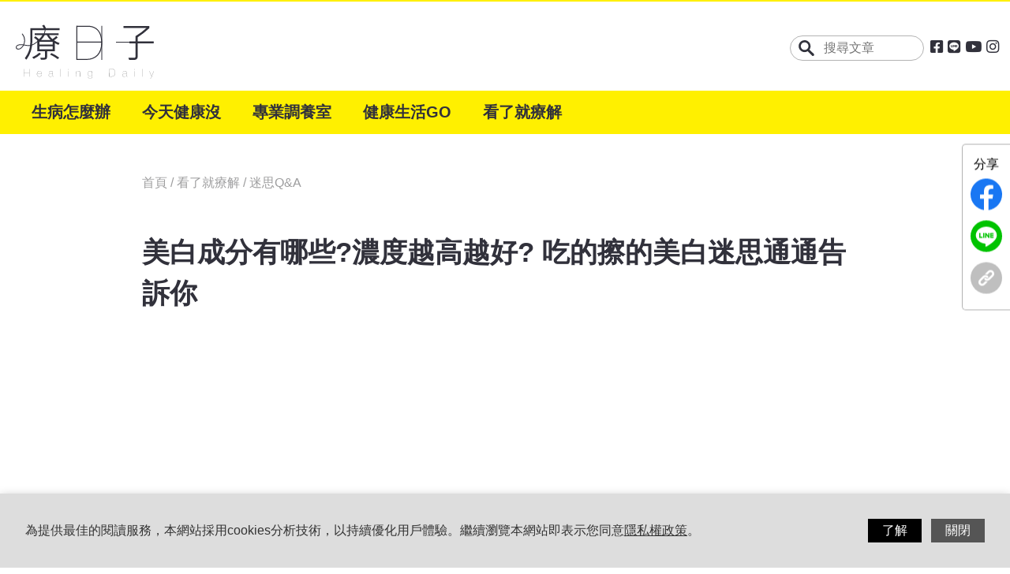

--- FILE ---
content_type: text/html; charset=utf-8
request_url: https://www.healingdaily.com.tw/articles/%E7%BE%8E%E7%99%BD%E6%88%90%E5%88%86-%E8%BF%B7%E6%80%9DQ%26A/
body_size: 12253
content:
<!DOCTYPE html>
<html lang="zh-tw">
  <head>
          <meta charset="UTF-8"/>
  <meta name="viewport" content="width=device-width, initial-scale=1.0, user-scalable=no, minimum-scale=1, maximum-scale=1"/>
  <meta http-equiv="X-UA-Compatible" content="ie=edge"/>
  <base href="/"><!--[if IE]></base><![endif]-->

  
  <title>美白成分有哪些?濃度越高越好? 吃的擦的美白迷思通通告訴你 - 療日子 HealingDaily -健康新聞</title>
  <meta name="description"          content="美白成分濃度越高越好？抹越多越好？美白針、美白點滴、水光針可以快速變白？美白產品要常換，否則越用越無感？這些問題你也曾困惑嗎？療日子..." />

  <meta property="og:type"          content="website">
  <meta property="og:url"           content="https://www.healingdaily.com.tw/articles/%E7%BE%8E%E7%99%BD%E6%88%90%E5%88%86-%E8%BF%B7%E6%80%9DQ%26A/" />
  <meta property="og:site_name"     content="療日子 HealingDaily -健康新聞" />
  <meta property="og:title"         content="美白成分有哪些?濃度越高越好? 吃的擦的美白迷思通通告訴你" />
  <meta property="og:description"   content="美白成分濃度越高越好？抹越多越好？美白針、美白點滴、水光針可以快速變白？美白產品要常換，否則越用越無感？這些問題你也曾困惑嗎？療日子..." />
  <meta property="og:image"         content="https://www.healingdaily.com.tw/media/article/00/09/979_81563a0446e7.jpeg" />
  <meta property="og:image_type"    content="image/jpeg" />
  <meta property="og:image_width"   content="960" />
  <meta property="og:image_height"  content="720" />
  <meta property="fb:app_id"        content="336424600747271" />

  <meta property="dable:item_id"          content="979">
  <meta property="dable:author"           content="(未指定)">
  <meta property="article:section"        content="看了就療解">
  <meta property="article:section2"       content="迷思Q&amp;A">
  <meta property="article:published_time" content="2023-09-11T00:00:00+08:00">

  <link rel="canonical"   href="https://www.healingdaily.com.tw/articles/%E7%BE%8E%E7%99%BD%E6%88%90%E5%88%86-%E8%BF%B7%E6%80%9DQ%26A/" />
  <link rel="stylesheet"  href="assets/styles/main.css"/>
  <link rel="stylesheet"  href="assets/styles/fontawesome.css" />
  <link rel="preload"     href="assets/webfonts/fa-brands-400.woff2" as="font"  type="font/woff2" crossorigin>
  <link rel="amphtml"     href="https://www.healingdaily.com.tw/articles/%E7%BE%8E%E7%99%BD%E6%88%90%E5%88%86-%E8%BF%B7%E6%80%9DQ%26A/?amp=1"/>
  <link rel="icon"        href="favicon.ico" type="image/x-icon" />
  <link rel="stylesheet"  href="https://cdnjs.cloudflare.com/ajax/libs/jquery-confirm/3.3.2/jquery-confirm.min.css">
  <link rel="stylesheet"  href="assets/styles/custom.css?t=1691128354">
  <link rel="stylesheet"  href="assets/styles/grt-cookies-consent.css?t=1647009643" type="text/css" media="all" />

  <script type="application/ld+json">
  {
    "@context": "https://schema.org",
    "@type": "WebSite",
    "url": "https://www.healingdaily.com.tw/",
    "potentialAction": {
      "@type": "SearchAction",
      "target": {
        "@type": "EntryPoint",
        "urlTemplate": "https://www.healingdaily.com.tw/search/{search_term_string}/"
      },
      "query-input": "required name=search_term_string"
    }
  }
  </script>
    <script type="application/ld+json">
    {
      "@context": "https://schema.org",
      "@type": "BreadcrumbList",
      "name": "主題分類",
      "itemListElement": [
        {
          "@type": "ListItem",
          "position": 1,
          "name": "看了就療解",
          "item": "https://www.healingdaily.com.tw/topics/%E7%9C%8B%E4%BA%86%E5%B0%B1%E7%99%82%E8%A7%A3/"
        }
        ,{
          "@type": "ListItem",
          "position": 2,
          "name": "迷思Q&amp;A",
          "item": "https://www.healingdaily.com.tw/topics/%E8%BF%B7%E6%80%9DQ%26A/"
        }
      ]
    }
    </script>

    <script type="application/ld+json">
    {
       "@context": "http://schema.org",
       "@type": "Article",
       "datePublished": "2023-09-11T00:00:00+08:00",
       "dateModified": "2024-09-11T12:00:56+08:00",
       "headline": "美白成分有哪些?濃度越高越好? 吃的擦的美白迷思通通告訴你",
       "image": ["https://www.healingdaily.com.tw/media/article/00/09/979_81563a0446e7.jpeg"],
       "thumbnailUrl": "https://www.healingdaily.com.tw/media/article/00/09/979_81563a0446e7.jpeg",
       "url": "https://www.healingdaily.com.tw/articles/%E7%BE%8E%E7%99%BD%E6%88%90%E5%88%86-%E8%BF%B7%E6%80%9DQ%26A/",
       "mainEntityOfPage": "https://www.healingdaily.com.tw/articles/%E7%BE%8E%E7%99%BD%E6%88%90%E5%88%86-%E8%BF%B7%E6%80%9DQ%26A/",
       "articleSection": "迷思Q&amp;A",
       "keywords": "皮膚,皮膚科,美白,益生菌",
       "description": "美白成分濃度越高越好？抹越多越好？美白針、美白點滴、水光針可以快速變白？美白產品要常換，否則越用越無感？這些問題你也曾困惑嗎？療日子...",
       "author": {
         "@type": "Organization",
         "name": "(未指定)",
         "url": "https://www.healingdaily.com.tw/authors/(未指定)/"
       },
       "publisher": {
          "@type": "Organization",
          "name": "療日子 HealingDaily",
          "logo": {
            "@type": "ImageObject",
            "url": "https://www.healingdaily.com.tw/assets/images/healing_share.jpg",
            "height": "630",
            "width": "1200"
          }
       }
    }

    </script>

        <script type="application/ld+json">
    {
      "@context": "https://schema.org",
      "@type": "VideoObject",
      "name": "美白成分有哪些?濃度越高越好? 吃的擦的美白迷思通通告訴你",
      "description": "美白成分濃度越高越好？抹越多越好？美白針、美白點滴、水光針可以快速變白？美白產品要常換，否則越用越無感？這些問題你也曾困惑嗎？療日子...",
      "thumbnailUrl": "https://www.healingdaily.com.tw/media/article/00/09/979_81563a0446e7.jpeg",
      "uploadDate": "2023-09-11T00:00:00+08:00",
      "contentUrl": "https://www.youtube.com/embed/ocSYBAj_e-s",
      "embedUrl": "https://www.healingdaily.com.tw/articles/%E7%BE%8E%E7%99%BD%E6%88%90%E5%88%86-%E8%BF%B7%E6%80%9DQ%26A/",

      "interactionStatistic": {
        "@type": "InteractionCounter",
        "interactionType": { "@type": "WatchAction" },
        "userInteractionCount": 19483      }
    }
    </script>
    
    <!-- Global site tag (gtag.js) - Google Analytics -->
    <script async src="https://www.googletagmanager.com/gtag/js?id=UA-172636879-1"></script>
    <script>
      var google_gtag_code='UA-172636879-1';
      var oldUrl = '/articles/%E7%BE%8E%E7%99%BD%E6%88%90%E5%88%86-%E8%BF%B7%E6%80%9DQ%26A/';
      var oldTitle = '美白成分有哪些?濃度越高越好? 吃的擦的美白迷思通通告訴你 - 療日子 HealingDaily -健康新聞';


      window.dataLayer = window.dataLayer || [];
      function gtag(){dataLayer.push(arguments);}
      //
      gtag('js', new Date());
      gtag("config", google_gtag_code, { 'send_page_view': false });

    </script>
    <script>
      gtag('event', '迷思Q&amp;A', {  //小類
        'event_category': '看了就療解', //大類
        'event_label': '美白成分有哪些?濃度越高越好? 吃的擦的美白迷思通通告訴你', //文章標題
        'value': 1
      });
    </script>
    <style>
      html {
        scroll-behavior: smooth;
      }
      :target::before {
        content:"";
        display:block;
        height:70px; /* fixed header height*/
        margin:-70px 0 0; /* negative fixed header height */
      }

      .articleContent iframe {
        aspect-ratio: 16 / 9;
        width: 100%;
      }
    </style>

        <!-- Google Tag Manager -->
    <script>(function(w,d,s,l,i){w[l]=w[l]||[];w[l].push({'gtm.start':
    new Date().getTime(),event:'gtm.js'});var f=d.getElementsByTagName(s)[0],
    j=d.createElement(s),dl=l!='dataLayer'?'&l='+l:'';j.async=true;j.src=
    'https://www.googletagmanager.com/gtm.js?id='+i+dl;f.parentNode.insertBefore(j,f);
    })(window,document,'script','dataLayer','GTM-PXBGFTT');</script>
<!-- End Google Tag Manager -->

<!-- Microsoft Clarity -->
<script type="text/javascript">
    (function(c,l,a,r,i,t,y){
        c[a]=c[a]||function(){(c[a].q=c[a].q||[]).push(arguments)};
        t=l.createElement(r);t.async=1;t.src="https://www.clarity.ms/tag/"+i;
        y=l.getElementsByTagName(r)[0];y.parentNode.insertBefore(t,y);
    })(window, document, 'clarity', 'script', '3z3hf7pi8q');
</script>
<!-- End Microsoft Clarity -->

<script async src="https://pagead2.googlesyndication.com/pagead/js/adsbygoogle.js?client=ca-pub-7733852294754554" crossorigin="anonymous"></script>
  </head>

  <body class="articlePage">
    <!-- Google Tag Manager (noscript) -->
    <noscript><iframe src="https://www.googletagmanager.com/ns.html?id=GTM-PXBGFTT"
    height="0" width="0" style="display:none;visibility:hidden"></iframe></noscript>
<!-- End Google Tag Manager (noscript) -->    <a name="top"></a>
    <div class="wrap">
      <!-- header-->
      <script>
  function to_search(){
    var kw = $('#keyword').val();
    var url = '/search/'+encodeURIComponent(kw)+'/';
    if(kw != ''){
      location.href=url;
    }
    return false;
  }
</script>

<style>
input[type="search"]::-webkit-search-decoration,
input[type="search"]::-webkit-search-cancel-button,
input[type="search"]::-webkit-search-results-button,
input[type="search"]::-webkit-search-results-decoration {
  -webkit-appearance:none;
}

  @media screen and (max-width: 1190px) {
    .section {
      margin-bottom: 30px; 
     } 
   }


  @media screen and (max-width: 1190px) {
    main.wrapper {
      padding: 90px 0 50px;
    } 
  }

</style>
     <header class="headerWrap">
        <div class="header"> 
          <section class="section">
            <div class="container">
              <a class="logo" href="/"><img width="175" height="74" class="logo_img" src="assets/images/layout/logo.svg" alt="療日子 Healing Daily"/></a>
              <div class="tools">
                <div class="search">
                  <form action="" onsubmit="return to_search();">
                  <input type="hidden" name="sp88code" value="V4soLsxqBGSHT/rZVxtpDQ==">
                    <div class="field">
                      <input id="keyword" type="search" placeholder="搜尋文章" value="" maxlength="20"/>
                    </div>
                  </form>
                  <a class="icon icon__search" href="javascript:void(0)" onclick="to_search();">
                    <img src="assets/images/layout/search.svg" alt="搜尋文章標題" />
                  </a>
                </div>
                <div class="social" style="width:84px">
                  <ul class="list">
                                        <li class="item"><a href="https://www.facebook.com/%E7%99%82%E6%97%A5%E5%AD%90-104678228031640" target="_blank" rel="noopener"><i class="fab fa-facebook-square fa-lg"></i></a></li>
                                        <li class="item"><a href="https://lin.ee/fjGyj65" target="_blank" rel="noopener"><i class="fab fa-line fa-lg"></i></a></li>
                                        <li class="item"><a href="https://www.youtube.com/channel/UChB4kzDlcNnRJo4va3mtPwg?view_as=subscriber" target="_blank" rel="noopener"><i class="fab fa-youtube fa-lg"></i></a></li>
                                        <li class="item"><a href="https://utm.to/44s22n" target="_blank" rel="noopener"><i class="fab fa-instagram fa-lg"></i></a></li>
                                          
                   </ul>
                </div>
              </div>
              <div class="mobileTools">
                <div class="icon icon__search"><img src="assets/images/layout/search.svg" alt="搜尋文章標題"/></div>
                <div class="navicon"><span></span><span></span><span></span></div>
              </div>
            </div>
          </section>
        </div>
        <nav class="navbar">
          <div class="container"><a class="logo" href="/"><img src="assets/images/layout/logo.svg" alt="療日子 Healing Daily"/></a>
            <div class="menu">
                          <dl class="item">
                <dt class="link"><a href="/topics/%E7%94%9F%E7%97%85%E6%80%8E%E9%BA%BC%E8%BE%A6/">生病怎麼辦</a><i class="icon icon__arrow">
                    <svg xmlns="http://www.w3.org/2000/svg" xmlns:xlink="http://www.w3.org/1999/xlink" x="0px" y="0px" viewBox="0 0 7.94 14.24" style="enable-background:new 0 0 7.94 14.24;" xml:space="preserve">
                      <polygon fill-rule="evenodd" clip-rule="evenodd" fill="#31323C" points="7.94,7.12 7.12,6.29 7.12,6.29 0.83,0 0,0.83 6.29,7.12 0,13.41 0.83,14.24 7.12,7.94 7.12,7.94 "></polygon>
                    </svg></i></dt>
                <dd class="menuSecond">
                  <ul>
                                        <li class="item"><a href="/topics/%E8%BA%AB%E5%BF%83%E7%96%BE%E7%97%85/">身心疾病</a></li>
                                        <li class="item"><a href="/topics/%E5%B8%B8%E8%A6%8B%E7%97%87%E7%8B%80/">常見症狀</a></li>
                                      </ul>
                </dd>
              </dl>
                          <dl class="item">
                <dt class="link"><a href="/topics/%E4%BB%8A%E5%A4%A9%E5%81%A5%E5%BA%B7%E6%B2%92/">今天健康沒</a><i class="icon icon__arrow">
                    <svg xmlns="http://www.w3.org/2000/svg" xmlns:xlink="http://www.w3.org/1999/xlink" x="0px" y="0px" viewBox="0 0 7.94 14.24" style="enable-background:new 0 0 7.94 14.24;" xml:space="preserve">
                      <polygon fill-rule="evenodd" clip-rule="evenodd" fill="#31323C" points="7.94,7.12 7.12,6.29 7.12,6.29 0.83,0 0,0.83 6.29,7.12 0,13.41 0.83,14.24 7.12,7.94 7.12,7.94 "></polygon>
                    </svg></i></dt>
                <dd class="menuSecond">
                  <ul>
                                        <li class="item"><a href="/topics/%E6%96%B0%E8%81%9E%E5%A0%B1%E5%B0%8E/">新聞報導</a></li>
                                        <li class="item"><a href="/topics/%E7%94%9F%E6%B4%BB%E7%9F%A5%E8%AD%98/">生活知識</a></li>
                                        <li class="item"><a href="/topics/%E6%96%B0%E5%86%A0%E8%82%BA%E7%82%8E/">新冠肺炎</a></li>
                                        <li class="item"><a href="/topics/%E6%B5%81%E8%A1%8C%E6%80%A7%E6%84%9F%E5%86%92/">流行性感冒</a></li>
                                      </ul>
                </dd>
              </dl>
                          <dl class="item">
                <dt class="link"><a href="/topics/%E5%B0%88%E6%A5%AD%E8%AA%BF%E9%A4%8A%E5%AE%A4/">專業調養室</a><i class="icon icon__arrow">
                    <svg xmlns="http://www.w3.org/2000/svg" xmlns:xlink="http://www.w3.org/1999/xlink" x="0px" y="0px" viewBox="0 0 7.94 14.24" style="enable-background:new 0 0 7.94 14.24;" xml:space="preserve">
                      <polygon fill-rule="evenodd" clip-rule="evenodd" fill="#31323C" points="7.94,7.12 7.12,6.29 7.12,6.29 0.83,0 0,0.83 6.29,7.12 0,13.41 0.83,14.24 7.12,7.94 7.12,7.94 "></polygon>
                    </svg></i></dt>
                <dd class="menuSecond">
                  <ul>
                                        <li class="item"><a href="/topics/%E9%A3%9F%E7%89%A9%E7%87%9F%E9%A4%8A/">食物營養</a></li>
                                        <li class="item"><a href="/topics/%E6%96%99%E7%90%86%E7%A7%98%E6%96%B9/">料理秘方</a></li>
                                        <li class="item"><a href="/topics/%E4%BF%9D%E5%81%A5%E8%A3%9C%E5%85%85/">保健補充</a></li>
                                        <li class="item"><a href="/topics/%E7%BE%8E%E5%AE%B9%E4%BF%9D%E9%A4%8A/">美容保養</a></li>
                                        <li class="item"><a href="/topics/%E9%80%B2%E8%A3%9C%E6%87%B6%E4%BA%BA%E5%8C%85/">進補懶人包</a></li>
                                      </ul>
                </dd>
              </dl>
                          <dl class="item">
                <dt class="link"><a href="/topics/%E5%81%A5%E5%BA%B7%E7%94%9F%E6%B4%BBGO/">健康生活GO</a><i class="icon icon__arrow">
                    <svg xmlns="http://www.w3.org/2000/svg" xmlns:xlink="http://www.w3.org/1999/xlink" x="0px" y="0px" viewBox="0 0 7.94 14.24" style="enable-background:new 0 0 7.94 14.24;" xml:space="preserve">
                      <polygon fill-rule="evenodd" clip-rule="evenodd" fill="#31323C" points="7.94,7.12 7.12,6.29 7.12,6.29 0.83,0 0,0.83 6.29,7.12 0,13.41 0.83,14.24 7.12,7.94 7.12,7.94 "></polygon>
                    </svg></i></dt>
                <dd class="menuSecond">
                  <ul>
                                        <li class="item"><a href="/topics/%E9%81%8B%E5%8B%95%E5%81%A5%E8%BA%AB/">運動健身</a></li>
                                        <li class="item"><a href="/topics/%E8%A6%AA%E5%AD%90%E8%82%B2%E5%85%92/">親子育兒</a></li>
                                        <li class="item"><a href="/topics/%E5%BF%83%E9%9D%88%E7%B4%93%E5%A3%93/">心靈紓壓</a></li>
                                        <li class="item"><a href="/topics/%E7%86%9F%E9%BD%A1%E6%A8%82%E6%B4%BB/">熟齡樂活</a></li>
                                        <li class="item"><a href="/topics/%E6%AF%9B%E5%AD%A9%E6%AF%9B%E5%BE%88%E5%A4%9A/">毛孩毛很多</a></li>
                                        <li class="item"><a href="/topics/%E7%94%9F%E6%B4%BB%E9%80%9F%E5%A0%B1/">生活速報</a></li>
                                      </ul>
                </dd>
              </dl>
                          <dl class="item">
                <dt class="link"><a href="/topics/%E7%9C%8B%E4%BA%86%E5%B0%B1%E7%99%82%E8%A7%A3/">看了就療解</a><i class="icon icon__arrow">
                    <svg xmlns="http://www.w3.org/2000/svg" xmlns:xlink="http://www.w3.org/1999/xlink" x="0px" y="0px" viewBox="0 0 7.94 14.24" style="enable-background:new 0 0 7.94 14.24;" xml:space="preserve">
                      <polygon fill-rule="evenodd" clip-rule="evenodd" fill="#31323C" points="7.94,7.12 7.12,6.29 7.12,6.29 0.83,0 0,0.83 6.29,7.12 0,13.41 0.83,14.24 7.12,7.94 7.12,7.94 "></polygon>
                    </svg></i></dt>
                <dd class="menuSecond">
                  <ul>
                                        <li class="item"><a href="/topics/%E5%90%8D%E4%BA%BA%E7%99%82%E5%A4%A9%E5%AE%A4/">名人療天室</a></li>
                                        <li class="item"><a href="/topics/%E8%BF%B7%E6%80%9DQ%26A/">迷思Q&amp;A</a></li>
                                        <li class="item"><a href="/topics/%E9%86%AB%E5%B8%AB%E5%9C%A8%E7%B7%9A%E7%AD%89/">醫師在線等</a></li>
                                        <li class="item"><a href="/topics/%E5%8E%9F%E4%BE%86%E6%98%AF%E9%80%99%E6%A8%A3/">原來是這樣</a></li>
                                      </ul>
                </dd>
              </dl>
                        </div>
                      </div>
        </nav>
        <div class="navbarHeader"><a class="logo" href="/">
            <img src="assets/images/layout/logo.svg" alt="療日子 Healing Daily"/></a>
          <div class="icon icon__close">
            <img src="assets/images/layout/close.svg" alt="關閉選單"/>
          </div>
        </div>
        <div class="siteNav">
          <div class="container">
            <div class="siteNavMenu">
                          <dl class="item">
                <dt class="link"><a href="/topics/%E7%94%9F%E7%97%85%E6%80%8E%E9%BA%BC%E8%BE%A6/">生病怎麼辦</a><i class="icon icon__arrow">
                    <svg xmlns="http://www.w3.org/2000/svg" xmlns:xlink="http://www.w3.org/1999/xlink" x="0px" y="0px" viewBox="0 0 7.94 14.24" style="enable-background:new 0 0 7.94 14.24;" xml:space="preserve">
                      <polygon fill-rule="evenodd" clip-rule="evenodd" fill="#31323C" points="7.94,7.12 7.12,6.29 7.12,6.29 0.83,0 0,0.83 6.29,7.12 0,13.41 0.83,14.24 7.12,7.94 7.12,7.94 "></polygon>
                    </svg></i></dt>
                <dd class="menuSecond">
                  <ul>
                                        <li class="item"><a href="/topics/%E8%BA%AB%E5%BF%83%E7%96%BE%E7%97%85/">身心疾病</a></li>
                                        <li class="item"><a href="/topics/%E5%B8%B8%E8%A6%8B%E7%97%87%E7%8B%80/">常見症狀</a></li>
                                      </ul>
                </dd>
              </dl>
                          <dl class="item">
                <dt class="link"><a href="/topics/%E4%BB%8A%E5%A4%A9%E5%81%A5%E5%BA%B7%E6%B2%92/">今天健康沒</a><i class="icon icon__arrow">
                    <svg xmlns="http://www.w3.org/2000/svg" xmlns:xlink="http://www.w3.org/1999/xlink" x="0px" y="0px" viewBox="0 0 7.94 14.24" style="enable-background:new 0 0 7.94 14.24;" xml:space="preserve">
                      <polygon fill-rule="evenodd" clip-rule="evenodd" fill="#31323C" points="7.94,7.12 7.12,6.29 7.12,6.29 0.83,0 0,0.83 6.29,7.12 0,13.41 0.83,14.24 7.12,7.94 7.12,7.94 "></polygon>
                    </svg></i></dt>
                <dd class="menuSecond">
                  <ul>
                                        <li class="item"><a href="/topics/%E6%96%B0%E8%81%9E%E5%A0%B1%E5%B0%8E/">新聞報導</a></li>
                                        <li class="item"><a href="/topics/%E7%94%9F%E6%B4%BB%E7%9F%A5%E8%AD%98/">生活知識</a></li>
                                        <li class="item"><a href="/topics/%E6%96%B0%E5%86%A0%E8%82%BA%E7%82%8E/">新冠肺炎</a></li>
                                        <li class="item"><a href="/topics/%E6%B5%81%E8%A1%8C%E6%80%A7%E6%84%9F%E5%86%92/">流行性感冒</a></li>
                                      </ul>
                </dd>
              </dl>
                          <dl class="item">
                <dt class="link"><a href="/topics/%E5%B0%88%E6%A5%AD%E8%AA%BF%E9%A4%8A%E5%AE%A4/">專業調養室</a><i class="icon icon__arrow">
                    <svg xmlns="http://www.w3.org/2000/svg" xmlns:xlink="http://www.w3.org/1999/xlink" x="0px" y="0px" viewBox="0 0 7.94 14.24" style="enable-background:new 0 0 7.94 14.24;" xml:space="preserve">
                      <polygon fill-rule="evenodd" clip-rule="evenodd" fill="#31323C" points="7.94,7.12 7.12,6.29 7.12,6.29 0.83,0 0,0.83 6.29,7.12 0,13.41 0.83,14.24 7.12,7.94 7.12,7.94 "></polygon>
                    </svg></i></dt>
                <dd class="menuSecond">
                  <ul>
                                        <li class="item"><a href="/topics/%E9%A3%9F%E7%89%A9%E7%87%9F%E9%A4%8A/">食物營養</a></li>
                                        <li class="item"><a href="/topics/%E6%96%99%E7%90%86%E7%A7%98%E6%96%B9/">料理秘方</a></li>
                                        <li class="item"><a href="/topics/%E4%BF%9D%E5%81%A5%E8%A3%9C%E5%85%85/">保健補充</a></li>
                                        <li class="item"><a href="/topics/%E7%BE%8E%E5%AE%B9%E4%BF%9D%E9%A4%8A/">美容保養</a></li>
                                        <li class="item"><a href="/topics/%E9%80%B2%E8%A3%9C%E6%87%B6%E4%BA%BA%E5%8C%85/">進補懶人包</a></li>
                                      </ul>
                </dd>
              </dl>
                          <dl class="item">
                <dt class="link"><a href="/topics/%E5%81%A5%E5%BA%B7%E7%94%9F%E6%B4%BBGO/">健康生活GO</a><i class="icon icon__arrow">
                    <svg xmlns="http://www.w3.org/2000/svg" xmlns:xlink="http://www.w3.org/1999/xlink" x="0px" y="0px" viewBox="0 0 7.94 14.24" style="enable-background:new 0 0 7.94 14.24;" xml:space="preserve">
                      <polygon fill-rule="evenodd" clip-rule="evenodd" fill="#31323C" points="7.94,7.12 7.12,6.29 7.12,6.29 0.83,0 0,0.83 6.29,7.12 0,13.41 0.83,14.24 7.12,7.94 7.12,7.94 "></polygon>
                    </svg></i></dt>
                <dd class="menuSecond">
                  <ul>
                                        <li class="item"><a href="/topics/%E9%81%8B%E5%8B%95%E5%81%A5%E8%BA%AB/">運動健身</a></li>
                                        <li class="item"><a href="/topics/%E8%A6%AA%E5%AD%90%E8%82%B2%E5%85%92/">親子育兒</a></li>
                                        <li class="item"><a href="/topics/%E5%BF%83%E9%9D%88%E7%B4%93%E5%A3%93/">心靈紓壓</a></li>
                                        <li class="item"><a href="/topics/%E7%86%9F%E9%BD%A1%E6%A8%82%E6%B4%BB/">熟齡樂活</a></li>
                                        <li class="item"><a href="/topics/%E6%AF%9B%E5%AD%A9%E6%AF%9B%E5%BE%88%E5%A4%9A/">毛孩毛很多</a></li>
                                        <li class="item"><a href="/topics/%E7%94%9F%E6%B4%BB%E9%80%9F%E5%A0%B1/">生活速報</a></li>
                                      </ul>
                </dd>
              </dl>
                          <dl class="item">
                <dt class="link"><a href="/topics/%E7%9C%8B%E4%BA%86%E5%B0%B1%E7%99%82%E8%A7%A3/">看了就療解</a><i class="icon icon__arrow">
                    <svg xmlns="http://www.w3.org/2000/svg" xmlns:xlink="http://www.w3.org/1999/xlink" x="0px" y="0px" viewBox="0 0 7.94 14.24" style="enable-background:new 0 0 7.94 14.24;" xml:space="preserve">
                      <polygon fill-rule="evenodd" clip-rule="evenodd" fill="#31323C" points="7.94,7.12 7.12,6.29 7.12,6.29 0.83,0 0,0.83 6.29,7.12 0,13.41 0.83,14.24 7.12,7.94 7.12,7.94 "></polygon>
                    </svg></i></dt>
                <dd class="menuSecond">
                  <ul>
                                        <li class="item"><a href="/topics/%E5%90%8D%E4%BA%BA%E7%99%82%E5%A4%A9%E5%AE%A4/">名人療天室</a></li>
                                        <li class="item"><a href="/topics/%E8%BF%B7%E6%80%9DQ%26A/">迷思Q&amp;A</a></li>
                                        <li class="item"><a href="/topics/%E9%86%AB%E5%B8%AB%E5%9C%A8%E7%B7%9A%E7%AD%89/">醫師在線等</a></li>
                                        <li class="item"><a href="/topics/%E5%8E%9F%E4%BE%86%E6%98%AF%E9%80%99%E6%A8%A3/">原來是這樣</a></li>
                                      </ul>
                </dd>
              </dl>
              
            </div>
          </div>
        </div>
        <div class="sideMask"> </div>
      </header>
      <!-- content-->
      <main class="wrapper">
        <div class="articleContainer container"
             data-title="美白成分有哪些?濃度越高越好? 吃的擦的美白迷思通通告訴你 - 療日子 HealingDaily -健康新聞"
             data-url="/articles/%E7%BE%8E%E7%99%BD%E6%88%90%E5%88%86-%E8%BF%B7%E6%80%9DQ%26A/"
             data-k1="看了就療解"
             data-k2="迷思Q&amp;A"
             data-arti="美白成分有哪些?濃度越高越好? 吃的擦的美白迷思通通告訴你" >

          <section class="section articleTools">
            <div class="breadcrumbs"> <a href="/">首頁 </a>
                        / <a href="/topics/%E7%9C%8B%E4%BA%86%E5%B0%B1%E7%99%82%E8%A7%A3/">看了就療解</a>
                        / <a href="/topics/%E8%BF%B7%E6%80%9DQ%26A/">迷思Q&amp;A</a>
                        </div>
          </section>
          <section class="section articleHeader">
            <h1>美白成分有哪些?濃度越高越好? 吃的擦的美白迷思通通告訴你</h1>
                          <style>.embed-container { position: relative; padding-bottom: 56.25%; height: 0; overflow: hidden; max-width: 100%; } .embed-container iframe, .embed-container object, .embed-container embed { position: absolute; top: 0; left: 0; width: 100%; height: 100%; }</style><div class='embed-container'><iframe src='https://www.youtube.com/embed/ocSYBAj_e-s' frameborder='0' allowfullscreen></iframe></div>
                        <div class="articleInfo">
              <time>2023/09/11</time>
              <h5 class="byauthor">by <a href="/authors/%28%E6%9C%AA%E6%8C%87%E5%AE%9A%29/">(未指定)</a></h5>
            </div>
                          <div class="fontSize">
                <span class="S ">小</span>
                <span class="M active">中</span>
                <span class="L ">大</span>
              </div>
                      </section>
          <section class="section articleContent mFont">
                        <!--文章目錄-->
            <div class="articleIndex">
              <h4>內容目錄</h4>
              <ul>
                
                                    <li>
                    <a href="javascript:;" onclick="document.location.hash='';document.location.hash='979_0';">迷思一：美白成分濃度越高越好？抹越多越好？</a>
                  
                                        <ul>
                                            <li><a href="javascript:;" onclick="document.location.hash='';document.location.hash='979_1';">迷思二： 美白針、美白點滴可以快速變白？ 成分有哪些？</a></li>
                                            <li><a href="javascript:;" onclick="document.location.hash='';document.location.hash='979_2';">迷思三：美白產品要常換，否則越用越無感？</a></li>
                                            <li><a href="javascript:;" onclick="document.location.hash='';document.location.hash='979_3';">重點總結：均衡飲食、選用對的美白產品</a></li>
                                            <li><a href="javascript:;" onclick="document.location.hash='';document.location.hash='979_4';">療日子小叮嚀：</a></li>
                                          </ul>
                    
                                    </li>
                  
                              </ul>
            </div> <!--文章目錄-->
            
            <!-- HTML CONTENT START -->
            <div itemprop="articleBody">
            <p><span style="font-weight: 400;">美白成分濃度越高越好？抹越多越好？美白針、美白點滴、水光針可以快速變白？美白產品要常換，否則越用越無感？這些問題你也曾困惑嗎？療日子邀請到雅偲皮膚科診所院長陳昱璁醫師!陳醫師將帶我們來破解這些美白迷思，讓你擁有正確美白觀念！<br><br></span></p>
<p><span style="font-weight: 400;"></span></p>
<a name="979_0"></a><h2>迷思一：美白成分濃度越高越好？抹越多越好？</h2>
<p>陳昱璁醫師說，這個問題要回到美白成分到底有哪些？大部份是酸類產品，陳醫師表示，酸類產品當然濃度越高越好，不過也要提醒，濃度越高，對皮膚的刺激、破壞也越大。所以在使用上，濃度並不是越高越好，在買產品的時候，還是要選用濃度在衛福部核可的範圍裏面，才會對肌膚是好的。同理，抹越多也不會是最好的，若同時抹太多東西在皮膚上，皮膚吸收也會有限。因此，陳醫師也強調2個原則：適量與適當濃度即可。<br><br></p>
<p></p>
<a name="979_1"></a><h3>迷思二： 美白針、美白點滴可以快速變白？ 成分有哪些？</h3>
<p>陳昱璁醫師說，還是必須要先了解一下這些產品的成分有哪些，陳醫師指出，通常必備生理食鹽水，再來就是一些營養素，如：維生素C、維生素E、穀胱甘肽等。這些都可以幫助抗氧化。此外，有時候會加入傳明酸，常見於許多保養品中，傳明酸的厲害之處在哪裡呢？陳醫師解釋以下2點：</p>
<ol>
<li>傳明酸本事用在幫助凝血，可讓微小血管收縮，因此皮膚就會看起來比較亮白。</li>
<li>傳明酸可以抑制黑色素形成，達到美白療效。</li>
</ol>
<p>陳昱璁醫師說，這些成分的確都可以讓我們的皮膚變白，因為平常生活在陽光底下，膚色都會比真實膚色還要黑。其實我們可以觀察一下自己的大腿內側、腋下內側，就可以大概知道自己的真實膚色。</p>
<p>這些美白產品，包含塗的、吃的、擦的、打的，都可以幫助皮膚回到接近真實的膚色。</p>
<p>至於使用這些產品是否能快速變白？陳醫師說，必須先了解，我們的角質層皮膚的細胞代謝時間有多久？從最底層黑色素，到最上層的角質層，大概需要28天進行一個代謝循環，也就是說，是沒有辦法快速達到美白效果的喔！還是需要等待約3~4周才會看見成效。<br><br></p>
<p></p>
<a name="979_2"></a><h3>迷思三：美白產品要常換，否則越用越無感？</h3>
<p>陳昱璁醫師表示，皮膚在夏季時容易出油，冬季時容易乾澀，因此會需要依照季節做更換。陳昱璁醫師以洗臉產品為例說明，若在夏天時容易出油，會選用洗卸能力較強的洗臉產品；不過若在冬天，選用洗卸能力強的產品時，洗完反而會使皮膚非常乾燥，所以就會不太適合。</p>
<p>而美白產品也是一樣，因為美白產品很多都含有酸類。酸類在冬天皮膚乾燥的情況可能造成的刺激比較強。所以在季節方面一樣需要做考量調整。陳醫師舉例，若冬季就不要用美白效果太強的產品，而是應該注重在保養、防曬即可。</p>
<h3></h3>
<a name="979_3"></a><h3><br>重點總結：均衡飲食、選用對的美白產品</h3>
<p>想要美白的一定要看！陳醫師幫大家總結以下2個面向：</p>
<ol>
<li><strong>吃的方面<br></strong>陳醫師建議均衡飲食，可多吃一些具有抗氧化功效的食物。如：紅色、綠色、橘色等深色的蔬菜水果。維生素C也可以攝取，可幫助我們抗氧化、抑制黑色素形成，市售保健食品中，可以選用有冰晶番茄或是某些特定益生菌種透過腸道來達到美白的目的也是可以的。</li>
<li><strong>擦的方面</strong><br>可以選用含有傳明酸、熊果素、杏仁酸、果酸、維生素C、麴酸、鞣花酸等成分的產品，對皮膚美白都會有幫助。</li>
</ol>
<p></p>
<a name="979_4"></a><p style="background-color:#f8f8f8">本文著作權屬療日子與其創作者共同所有，非經取得著作權人同意不得任意修改、複製及轉載</p><h3>療日子小叮嚀：</h3>
<p>對於醫美療程有興趣的朋友，陳昱璁醫師也在最後補充說明，像淨膚雷射、皮秒雷射、脈衝光等都是對美白有幫助的療程喔！</p>
<p>此外，陳醫師還是強調均衡飲食最重要，油炸食物偶爾為之，不要熬夜、多喝水 ，也避免抽菸，抽菸對皮膚老化、傷害也是非常大的！<br><br></p>
<h6><strong>療日子也請你關心：<a href="articles/%E7%9B%8A%E7%94%9F%E8%8F%8C%E4%BF%9D%E9%A4%8A/" target="_blank" rel="noopener">益生菌保養肌膚功效，更保濕美白？研究：2類益生菌跟皮膚保養有關？ </a></strong><span style="font-weight: 400;"><br><br><a href="https://utm.to/39xv2g" target="_blank" rel="noopener"><img src="https://scdn.line-apps.com/n/line_add_friends/btn/zh-Hant.png" width="160" height="50" alt=""></a></span></h6>
<p><span style="font-weight: 400;"></span></p>
<p><span style="font-weight: 400;">資料來源：</span><a href="https://www.facebook.com/yutsung"><span style="font-weight: 400;">陳昱璁皮膚科醫師</span></a><span style="font-weight: 400;"> 專訪</span></p>
<p><span style="font-weight: 400;"><br></span><span style="font-weight: 400;">影片來源：療日子團隊拍攝製作</span></p>            </div>
            <!-- HTML CONTENT END -->

          </section>

                    <section class="section articleTag">
            <div class="icon icon__tag"><img src="assets/images/layout/tag.svg" alt="標籤"/></div>
            <div class="tagItems">
                            <h4><a href="/tags/%E7%9A%AE%E8%86%9A/">皮膚</a></h4>
                            <h4><a href="/tags/%E7%9A%AE%E8%86%9A%E7%A7%91/">皮膚科</a></h4>
                            <h4><a href="/tags/%E7%BE%8E%E7%99%BD/">美白</a></h4>
                            <h4><a href="/tags/%E7%9B%8A%E7%94%9F%E8%8F%8C/">益生菌</a></h4>
                          </div>
          </section>
          
          <section class="section articleAuthor">
            <figure class="authorPhoto" >
            <a href="/authors/%28%E6%9C%AA%E6%8C%87%E5%AE%9A%29/">
              <img src="https://www.healingdaily.com.tw/media/user/user1_90.png" alt="(未指定)"/>
            </a></figure>
            <div class="authorInfo">
              <h5 class="authorName">(未指定)</h5>
              <p style="font-size:0.85rem;line-height: 1.3;"></p>
            </div>
          </section>

                    <!--好物推薦-->
          <section class="section newArticle ecBorder" >
            <div class="wrap">
              <div class="mainTitle">
                <h2>好物推薦</h2>
              </div>
              <div class="articleSet">
                                <!--單則-->
                <div class="item">
                  <figure class="articleImg "><a href="https://www.chatdaily.com.tw/category?c=2433003" target="_blank">
                    <img src="https://www.healingdaily.com.tw/media/goods/18_0a17ce22a4f0.jpg" title="維持皮膚彈性的第III型膠原蛋白，悅恩詩給予寶寶般的肌膚感受" /><span class="videoArrow"></span></a>
                  </figure>
                  <div class="itemText">
                    <h3 class="articleTitle ecDiv"> <a href="https://www.chatdaily.com.tw/category?c=2433003" target="_blank">維持皮膚彈性的第III型膠原蛋白，悅恩詩給予寶寶般的肌膚感受</a></h3>
                    <div class="ecButton" > <a href="https://www.chatdaily.com.tw/category?c=2433003" target="_blank">點我了解</a></div>
                  </div>
                </div>
                <!--單則-->
                                <!--單則-->
                <div class="item">
                  <figure class="articleImg "><a href="https://www.chatdaily.com.tw/product?b=32248008&amp;utm_source=CD_+recommend&amp;utm_medium=NMN1" target="_blank">
                    <img src="https://www.healingdaily.com.tw/media/goods/4_81aa61db7792.jpg" title="天然成分市場頂級，大漢NMN酵素之王 30000，口碑保證" /><span class="videoArrow"></span></a>
                  </figure>
                  <div class="itemText">
                    <h3 class="articleTitle ecDiv"> <a href="https://www.chatdaily.com.tw/product?b=32248008&amp;utm_source=CD_+recommend&amp;utm_medium=NMN1" target="_blank">天然成分市場頂級，大漢NMN酵素之王 30000，口碑保證</a></h3>
                    <div class="ecButton" > <a href="https://www.chatdaily.com.tw/product?b=32248008&amp;utm_source=CD_+recommend&amp;utm_medium=NMN1" target="_blank">點我了解</a></div>
                  </div>
                </div>
                <!--單則-->
                                <!--單則-->
                <div class="item">
                  <figure class="articleImg "><a href="https://www.chatdaily.com.tw/product?b=32350007&amp;utm_source=HD_+recommend&amp;utm_medium=RCP_Six" target="_blank">
                    <img src="https://www.healingdaily.com.tw/media/goods/64_99a746cf0f2d.jpg" title="「好能眠」R+CP由多種專利原料萃取、白鳳豆、羅布麻、西蕃蓮，陳亞蘭思維清晰的關鍵!" /><span class="videoArrow"></span></a>
                  </figure>
                  <div class="itemText">
                    <h3 class="articleTitle ecDiv"> <a href="https://www.chatdaily.com.tw/product?b=32350007&amp;utm_source=HD_+recommend&amp;utm_medium=RCP_Six" target="_blank">「好能眠」R+CP由多種專利原料萃取、白鳳豆、羅布麻、西蕃蓮，陳亞蘭思維清晰的關鍵!</a></h3>
                    <div class="ecButton" > <a href="https://www.chatdaily.com.tw/product?b=32350007&amp;utm_source=HD_+recommend&amp;utm_medium=RCP_Six" target="_blank">點我了解</a></div>
                  </div>
                </div>
                <!--單則-->
                                <!--單則-->
                <div class="item">
                  <figure class="articleImg "><a href="https://www.momoshop.com.tw/goods/GoodsDetail.jsp?i_code=13291886&amp;Area=search&amp;mdiv=403&amp;oid=1_2&amp;cid=index&amp;kw=%E5%A5%BD%E8%83%BD%E6%94%9D" target="_blank">
                    <img src="https://www.healingdaily.com.tw/media/goods/66_310ed929fcf8.jpg" title="男人活力四射的救星，特別添加白鳳豆萃取 五色瑪卡 MOMO熱賣中" /><span class="videoArrow"></span></a>
                  </figure>
                  <div class="itemText">
                    <h3 class="articleTitle ecDiv"> <a href="https://www.momoshop.com.tw/goods/GoodsDetail.jsp?i_code=13291886&amp;Area=search&amp;mdiv=403&amp;oid=1_2&amp;cid=index&amp;kw=%E5%A5%BD%E8%83%BD%E6%94%9D" target="_blank">男人活力四射的救星，特別添加白鳳豆萃取 五色瑪卡 MOMO熱賣中</a></h3>
                    <div class="ecButton" > <a href="https://www.momoshop.com.tw/goods/GoodsDetail.jsp?i_code=13291886&amp;Area=search&amp;mdiv=403&amp;oid=1_2&amp;cid=index&amp;kw=%E5%A5%BD%E8%83%BD%E6%94%9D" target="_blank">點我了解</a></div>
                  </div>
                </div>
                <!--單則-->
                            </div>
          </section>
          
                    <section class="section extendArticle">
            <div class="mainTitle">
              <h2>延伸閱讀</h2>
            </div>
            <div class="articleSet articleSetRow">
                            <div class="item">
                <figure class="articleImg "><a href="/articles/%E7%9A%AE%E8%86%9A%E4%BF%9D%E9%A4%8A-%E9%A3%9F%E7%89%A9%E7%87%9F%E9%A4%8A/"><img src="https://www.healingdaily.com.tw/media/article/00/08/811_11adcd255a05.jpeg" alt="皮膚保養" title="皮膚保養" /><span class="videoArrow"></span></a></figure>
                <div class="itemText"><span class="date">2021/05/09</span>
                  <h4 class="tag"> <a href="/topics/%E9%A3%9F%E7%89%A9%E7%87%9F%E9%A4%8A/"><span>食物營養</span></a></h4>
                  <h3 class="articleTitle"> <a href="/articles/%E7%9A%AE%E8%86%9A%E4%BF%9D%E9%A4%8A-%E9%A3%9F%E7%89%A9%E7%87%9F%E9%A4%8A/">皮膚保養只會吃膠原蛋白？這7大營養素才是抗老化真正功臣</a></h3>
                </div>
              </div>
                            <div class="item">
                <figure class="articleImg "><a href="/articles/%E7%B6%AD%E7%94%9F%E7%B4%A0E%E5%8A%9F%E6%95%88-%E8%BA%AB%E5%BF%83%E7%96%BE%E7%97%85/"><img src="https://www.healingdaily.com.tw/media/article/00/07/756_cdc34195c3b9.jpeg" alt="維生素E功效" title="維生素E功效" /><span class="videoArrow"></span></a></figure>
                <div class="itemText"><span class="date">2021/04/21</span>
                  <h4 class="tag"> <a href="/topics/%E8%BA%AB%E5%BF%83%E7%96%BE%E7%97%85/"><span>身心疾病</span></a></h4>
                  <h3 class="articleTitle"> <a href="/articles/%E7%B6%AD%E7%94%9F%E7%B4%A0E%E5%8A%9F%E6%95%88-%E8%BA%AB%E5%BF%83%E7%96%BE%E7%97%85/">維生素E功效可抗衰老、淡斑！86%攝取不足恐神經、視網膜病變</a></h3>
                </div>
              </div>
                            <div class="item">
                <figure class="articleImg "><a href="/articles/%E7%BE%8E%E8%B6%B3%E4%BF%9D%E9%A4%8A-%E7%BE%8E%E5%AE%B9%E4%BF%9D%E9%A4%8A-%E7%BE%8E%E8%B6%B3-%E5%A4%8F%E6%97%A5%E4%BF%9D%E9%A4%8A-%E7%BE%8E%E8%85%BF-%E5%A4%8F%E6%97%A5%E7%BE%8E%E8%B6%B3%E4%BF%9D%E9%A4%8A%E5%AE%88%E5%89%87%E5%AD%B8%E8%B5%B7%E4%BE%86%EF%BC%81%E6%83%B3%E8%A6%81%E7%99%BD%E7%9A%99%E6%BB%91%E5%AB%A9%E9%9B%99%E8%85%B3%E5%B0%B1%E7%9C%8B%E9%80%99%E7%AF%87%EF%BC%81/"><img src="https://www.healingdaily.com.tw/media/article/00/01/153_b9f14b4091bd.jpeg" alt="美足保養" title="美足保養" /><span class="videoArrow"></span></a></figure>
                <div class="itemText"><span class="date">2020/09/10</span>
                  <h4 class="tag"> <a href="/topics/%E7%BE%8E%E5%AE%B9%E4%BF%9D%E9%A4%8A/"><span>美容保養</span></a></h4>
                  <h3 class="articleTitle"> <a href="/articles/%E7%BE%8E%E8%B6%B3%E4%BF%9D%E9%A4%8A-%E7%BE%8E%E5%AE%B9%E4%BF%9D%E9%A4%8A-%E7%BE%8E%E8%B6%B3-%E5%A4%8F%E6%97%A5%E4%BF%9D%E9%A4%8A-%E7%BE%8E%E8%85%BF-%E5%A4%8F%E6%97%A5%E7%BE%8E%E8%B6%B3%E4%BF%9D%E9%A4%8A%E5%AE%88%E5%89%87%E5%AD%B8%E8%B5%B7%E4%BE%86%EF%BC%81%E6%83%B3%E8%A6%81%E7%99%BD%E7%9A%99%E6%BB%91%E5%AB%A9%E9%9B%99%E8%85%B3%E5%B0%B1%E7%9C%8B%E9%80%99%E7%AF%87%EF%BC%81/">美足保養守則學起來！想保養出白皙滑嫩雙腳就看這篇！</a></h3>
                </div>
              </div>
                          </div>
          </section>
          
                    <!-- 開始Dable responsive / 如有任何疑問，請瀏覽http://dable.io -->
          <div id="dablewidget_RoOy1Djl_WXpBNej7" data-widget_id-pc="RoOy1Djl" data-widget_id-mo="WXpBNej7">
          <script>
          (function(d,a,b,l,e,_) {
          if(d[b]&&d[b].q)return;d[b]=function(){(d[b].q=d[b].q||[]).push(arguments)};e=a.createElement(l);
          e.async=1;e.charset='utf-8';e.src='//static.dable.io/dist/plugin.min.js';
          _=a.getElementsByTagName(l)[0];_.parentNode.insertBefore(e,_);
          })(window,document,'dable','script');
          dable('setService', 'healingdaily.com.tw');
          dable('sendLogOnce');
          dable('renderWidgetByWidth', 'dablewidget_RoOy1Djl_WXpBNej7');
          </script>
          </div>
          <!-- 結束Dable responsive / 如有任何疑問，請瀏覽http://dable.io -->

        </div>

        <div class="top">TOP</div>
        <div class="share">
          <span>分享</span>
          <a href="javascript:void(0)"><i class="icon icon__facebook"><img src="assets/images/layout/facebook.svg" alt="share to Facebook"/></i></a>
          <a href="javascript:void(0)"><i class="icon icon__line"> <img src="assets/images/layout/line.svg" alt="share to Line" /></i></a>
          <a href="javascript:void(0);">
            <i class="icon icon__copy" id="icon__copy" onclick="copyurl=true;"data-clipboard-action="copy" data-clipboard-target=".thisUrl">
            <span class="thisUrl"></span>
            <img src="assets/images/layout/link.svg" alt="copy link" />
            </i>
          </a>


        </div>

      </main>


      
      <!-- footer-->
        <footer class="footer">
    <div class="container">
      <div class="footerlogo"><a class="logo" href="/"><img src="assets/images/layout/logo.svg" alt="療日子 Healing Daily"/></a></div>
      <section class="section footerInfo">
        <div class="footerNav">
          <ul class="list">
                        <li class="item"><a class="link" href="/關於療日子/">關於療日子</a></li>
                        <li class="item"><a class="link" href="/服務條款/">服務條款</a></li>
                        <li class="item"><a class="link" href="/隱私權政策/">隱私權政策</a></li>
                        <li class="item"><a class="link" href="https://m.me/HealingDailyTW" target="_blank">聯絡我們</a></li>
          </ul>
        </div>
        <div class="followus" style="width:262px">
          <ul class="list">

                        <li class="item"><a href="https://www.facebook.com/%E7%99%82%E6%97%A5%E5%AD%90-104678228031640" target="_blank" rel="noopener"><i class="fab fa-facebook-square fa-lg"></i></a></li>
                        <li class="item"><a href="https://lin.ee/fjGyj65" target="_blank" rel="noopener"><i class="fab fa-line fa-lg"></i></a></li>
                        <li class="item"><a href="https://www.youtube.com/channel/UChB4kzDlcNnRJo4va3mtPwg?view_as=subscriber" target="_blank" rel="noopener"><i class="fab fa-youtube fa-lg"></i></a></li>
                        <li class="item"><a href="https://utm.to/44s22n" target="_blank" rel="noopener"><i class="fab fa-instagram fa-lg"></i></a></li>
                      </ul>
        </div>
      </section>
      <section class="section footerCopy">
        <div class="copyright">
          <p class="copyright__text">Copyright &copy; 2025 療日子 HealingDaily</p>
          <div style="line-height:0px;">
           <a href="//www.dmca.com/Protection/Status.aspx?ID=c3dba151-e08e-48c1-ac43-a030b88700b3" title="DMCA.com Protection Status" class="dmca-badge"> <img src ="https://images.dmca.com/Badges/dmca_protected_sml_120n.png?ID=c3dba151-e08e-48c1-ac43-a030b88700b3"  alt="DMCA.com Protection Status" style="margin-left:5px;vertical-align:middle"/></a>  <script src="https://images.dmca.com/Badges/DMCABadgeHelper.min.js"> </script>
            /
          <span style="line-height:24px;vertical-align:middle">網站技術合作：<a href="https://www.sp88.com.tw"  target="_blank">光點數位科技</a>   </span>
          </div>
        </div>
      </section>
    </div>
  </footer>

    </div>
    <script>
      var copyurl = false;
      /*本篇瀑布流文章*/
      var arr_arsn   = [{"sn":811,"k1":"專業調養室","k2":"食物營養","ti":"皮膚保養只會吃膠原蛋白？這7大營養素才是抗老化真正功臣"},{"sn":1291,"k1":"健康生活GO","k2":"親子育兒","ti":"黏土、腳踏車都能導致接觸性皮膚炎！快看7種常見玩具過敏情況"},{"sn":1120,"k1":"生病怎麼辦","k2":"常見症狀","ti":"胡瓜曾為脂肪瘤動刀！中醫師：痰濕體質、壓力大也是脂肪瘤原因"}];
      var article_title = '美白成分有哪些?濃度越高越好? 吃的擦的美白迷思通通告訴你';
    </script>

    <!-- share Js-->
    <script src="assets/scripts/lib/jquery.min.js"></script>
    <script src="assets/scripts/main.js"></script>
    <!-- pages Js-->
    <script src="assets/scripts/lib/slick.min.js"></script>
    <script src="assets/scripts/lib/clipboard.min.js"></script>
    <script src="assets/scripts/article.js?t=1649403363"></script>
    <script src="https://cdnjs.cloudflare.com/ajax/libs/jquery-confirm/3.3.2/jquery-confirm.min.js"></script>
    <script src="assets/scripts/custom.js?t=1649260629"></script>
            <!--Cookie 聲明-->
          <div class="grt-cookie">
            <div class="grt-cookies-msg">
              <p>
                為提供最佳的閱讀服務，本網站採用cookies分析技術，以持續優化用戶體驗。繼續瀏覽本網站即表示您同意<a href="隱私權政策/">隱私權政策</a>。
              </p>
            </div>
            <div><span class="grt-cookie-button">了解</span><span class="grt-cookie-button-close">關閉</span></div>
          </div> 
          <script src="assets/scripts/grt-cookie-consent.js?t=1647009759"></script>  
           <!-- Begin comScore Tag -->
<script>
  var _comscore = _comscore || [];
  _comscore.push({ c1: "2", c2: "37233636" });
  (function() {
    var s = document.createElement("script"), el = document.getElementsByTagName("script")[0]; s.async = true;
    s.src = "https://sb.scorecardresearch.com/cs/37233636/beacon.js";
    el.parentNode.insertBefore(s, el);
  })();
</script>
<noscript>
  <img src="https://sb.scorecardresearch.com/p?c1=2&amp;c2=37233636&amp;cv=3.6.0&amp;cj=1">
</noscript>
<!-- End comScore Tag -->
        </body>
</html>

--- FILE ---
content_type: text/html; charset=utf-8
request_url: https://www.google.com/recaptcha/api2/aframe
body_size: 266
content:
<!DOCTYPE HTML><html><head><meta http-equiv="content-type" content="text/html; charset=UTF-8"></head><body><script nonce="JAtw5juJddJFKGsXifqddA">/** Anti-fraud and anti-abuse applications only. See google.com/recaptcha */ try{var clients={'sodar':'https://pagead2.googlesyndication.com/pagead/sodar?'};window.addEventListener("message",function(a){try{if(a.source===window.parent){var b=JSON.parse(a.data);var c=clients[b['id']];if(c){var d=document.createElement('img');d.src=c+b['params']+'&rc='+(localStorage.getItem("rc::a")?sessionStorage.getItem("rc::b"):"");window.document.body.appendChild(d);sessionStorage.setItem("rc::e",parseInt(sessionStorage.getItem("rc::e")||0)+1);localStorage.setItem("rc::h",'1769101064716');}}}catch(b){}});window.parent.postMessage("_grecaptcha_ready", "*");}catch(b){}</script></body></html>

--- FILE ---
content_type: text/css
request_url: https://www.healingdaily.com.tw/assets/styles/grt-cookies-consent.css?t=1647009643
body_size: 497
content:
.grt-cookie {
	display:none;
	position:fixed;
	bottom:0;
	left:0;
	right:0;
	padding: 32px;
	background:#FFF;
	color:#333;
	box-shadow: 0 4px 12px rgba(0, 0, 0, 0.3);
	z-index:9999;
}

.grt-cookie-active {
	display: flex;
	justify-content: space-between;
	align-items: flex-start;
	flex-direction: row;
}

.grt-cookie p {
	font-size: 16px;
	margin: 0;
	padding:0;
	line-height: 30px;
	color:#333;
	font-weight: normal;
}

.grt-cookie p a {
	color:#333;
	text-decoration: underline;
	font-size: 16px;
	margin: 0;
	padding:0;
}

.grt-cookie-button {
	display: inline-block;
	cursor: pointer;
	font-weight: normal;
	font-size: 16px;
	padding: 3px 18px;
	margin-left:12px;
	background: #000;
	color: #FFF;
	text-transform: capitalize;
	white-space: nowrap;
	
}

.grt-cookie-button-close {
	display: inline-block;
	cursor: pointer;
	font-weight: normal;
	font-size: 16px;
	padding: 3px 18px;
	margin-left:12px;
	background: #555;
	color: #FFF;
	text-transform: capitalize;
	white-space: nowrap;
	
}

@media (max-width:767px) {

	.grt-cookie {
		flex-direction: column;
		padding: 15px;
	}

	.grt-cookie p, .grt-cookie p a {
		font-size: 15px;
	}

	.grt-cookie-button {
		font-size: 15px;
		padding: 3px 14px;
		margin:8px 0 0 0;
		
	}
	
	.grt-cookie {
		display:block !important;
	}

}

--- FILE ---
content_type: application/javascript
request_url: https://www.healingdaily.com.tw/assets/scripts/article.js?t=1649403363
body_size: 2139
content:
"use strict";

$(function () {
  var $relArticle = $('.relevantArticle'),
      $relArticleSlider = $('.relevantArticle .articleSet'),
      $relArticleItem = $('.relevantArticle .item');

  if ($relArticleItem.length > 3) {
    $relArticleSlider.not('.slick-initialized').slick({
      slidesToShow: 3,
      nextArrow: '<div class="arrow_next"></div>',
      prevArrow: '<div class="arrow_prev"></div>',
      infinite: false
    });
  } else {
    $relArticle.find('.articleSet').addClass('itemless');
  }

  $('document').on('click','.fontSize .fontSizeS',function () {
    $('.articleContent').addClass('sFont').removeClass('mFont').removeClass('lFont');
    $(this).addClass('active').siblings('.active').removeClass('active');
    return false;
  });
  $('.fontSize .fontSizeM').on('document','click',function () {
    $('.articleContent').addClass('mFont').removeClass('sFont').removeClass('lFont');
    $(this).addClass('active').siblings('.active').removeClass('active');
    return false;
  });
  $('.fontSize .fontSizeL').on('document','click',function () {
    $('.articleContent').addClass('lFont').removeClass('sFont').removeClass('mFont');
    $(this).addClass('active').siblings('.active').removeClass('active');
    return false;
  });
  var x = window.location.href;
  $('.thisUrl').html(x); 
 

  var clipboard = new ClipboardJS('.icon__copy'); 
  clipboard.on('success', function(e) {
    copyurl=false;
    document.getSelection().removeAllRanges();
    $.alert({
        title: 'OK',
        content: '文章網址已複製 !' ,
        backgroundDismiss: true,
        boxWidth: '300px',
        useBootstrap: false,
        buttons: {
            okay: {
                text: 'OK',
                btnClass: 'btn-blue',
                action: function(){

                }
            }
        }
    });
    
  });
  clipboard.on('error', function(e) {
    console.log(e);
  });

  function fbshare() {
    window.open('https://www.facebook.com/share.php?u='.concat(encodeURIComponent(location.href)));
  }

  function lineshare() {
    //window.open('https://social-plugins.line.me/lineit/share?url='.concat(encodeURIComponent(location.href)));
    window.open('https://lineit.line.me/share/ui?url='.concat(encodeURIComponent(location.href)));
  }

  $('.share .icon__facebook').click(function () {
    fbshare();
  });
  $('.share .icon__line').click(function () {
    lineshare();
  });
  winResize();
  $(window).resize(function () {
    winResize();
  });

  function winResize() {
    var $win = $(window),
        $winW = $win.outerWidth();

    if ($winW < 1025) {
      if ($relArticleSlider.hasClass('slick-initialized')) {
        $relArticleSlider.slick('unslick');
      }
    } else {
      if ($relArticleItem.length > 3) {
        $relArticleSlider.not('.slick-initialized').slick({
          slidesToShow: 3,
          nextArrow: '<div class="arrow_next"></div>',
          prevArrow: '<div class="arrow_prev"></div>',
          infinite: false
        });
      } else {
        $relArticle.find('.articleSet').addClass('itemless');
      }
    }
  }
});

/*chuju 2022-03-11 瀑布流*/
var page       = 1;
var page_total = arr_arsn.length;	
var ajax_loadding   = false;

//抓列表
function get_list(){
  
  var data ={"sn":arr_arsn[page-1]}  
  ajax_loadding = true;
  $.ajax({
    type: 'GET',
    url: "api/get_article?sn="+arr_arsn[page-1]["sn"],
    dataType:"html",
  }).done(function (html) {
      $('.articleContainer').last().append('<hr class="ariticleDivider">');
      $('.articleContainer').last().after(html);
      ajax_loadding = false;
      page++;
        
  });      
		
}

window.onload = function () {
  $(window).scroll(function () { //滾動條滾動事件
    // 瀑布流文章
    if (page <= page_total && ajax_loadding== false){
      var last=$("body").height()-$(window).height()-550; //最後一頁scrollTop=body-window，150是預留空間
      if (is_mobile()===true){last-=200;}
      
      if($(window).scrollTop()>=last ){
        console.log(last)
        get_list();
      }
    }
    // 進入新文章
    var $win = $(window);
    var viewTop = $win.scrollTop();
    var viewBottom = viewTop + $win.height();
    var viewCenter = viewTop + ($win.height() / 2);
    $(".articleContainer").each(function() {
      var newTitle = $(this).data('title');
      var newUrl = $(this).data('url');
      var k1 = $(this).data('k1');
      var k2 = $(this).data('k2');
      var arti = $(this).data('arti');
      //
      var articleTop = $(this).offset().top;
      var articleEnd = articleTop + $(this).height();
      if (articleTop < viewCenter && viewCenter < articleEnd) {
        if(oldTitle!=newTitle || oldUrl!=newUrl){
          //改變網址
          history.replaceState(null, null, newUrl);
          $("title").html(newTitle);
          oldUrl = newUrl;
          oldTitle = newTitle;
          //PV
          gtag('config', google_gtag_code, {
            'page_title' : newTitle,
            'page_path': newUrl
          });            
          //event
          gtag('event', k2, {     //小類
            'event_category': k1, //大類
            'event_label': arti,  //文章標題
            'value': 1
          });
          
          
        }
      }
    })
    
    
    
  })
};


/*複製加版權*/
document.oncopy = function(event) {
  if(copyurl){
    return;
  }
 /* the session has shut down */
  console.log('event.target='+ JSON.stringify(event))
   var copyright_text='\r\n\r\n'+article_title+' - 療日子健康新聞 \r\n'+$(location).attr('href');
   var copyright_html='<br><br>'+article_title+' - 療日子健康新聞 <br>'+$(location).attr('href');

   const selection = document.getSelection();
   event.clipboardData.setData('text/plain', selection.toString()+copyright_text);
   event.clipboardData.setData('text/html', selection.toString()+copyright_html);
   event.preventDefault();
}



--- FILE ---
content_type: image/svg+xml
request_url: https://www.healingdaily.com.tw/assets/images/layout/logo.svg
body_size: 4071
content:
<svg data-name="圖層 1" xmlns="http://www.w3.org/2000/svg" viewBox="0 0 170.08 71.38"><defs><clipPath id="a"><path fill="none" d="M0 0h170.08v71.38H0z"/></clipPath></defs><path fill="#717070" d="M10.21 64.11v4.78h-.26v-9.42h.26v4.38h6.6v-4.38h.26v9.42h-.26v-4.78h-6.6z"/><g clip-path="url(#a)" fill="#717070"><path d="M31.7 65.29c0-1.66-.92-3.07-2.68-3.07-1.46 0-2.63 1.17-2.73 3.07zm-5.41.26c0 1.82.76 3.23 2.68 3.23a2.48 2.48 0 002.65-2.24h.27A2.75 2.75 0 0129 69.05c-2.1 0-3-1.53-3-3.55 0-2.25 1.47-3.5 3-3.5 2.11 0 3 1.74 3 3.6zm19.19-.64c-.36.51-1.53.46-2.63.54s-2.07.31-2.07 1.77c0 .77.5 1.56 2 1.56a2.59 2.59 0 002.74-2.62zm-4.56-.7A2.32 2.32 0 0143.51 62c1.2 0 2.2.46 2.24 1.94v4.26c0 .52.49.47.86.43v.26c-.52 0-1.13 0-1.13-.66v-.88a2.74 2.74 0 01-2.69 1.7c-1.35 0-2.27-.64-2.27-1.83 0-1.68 1.2-2 2.33-2 1.86-.1 2.65-.06 2.65-1.09 0-.82-.17-1.87-2-1.87a2.06 2.06 0 00-2.33 2z"/></g><path fill="#717070" d="M55.19 59.47h.26v9.42h-.26zm9.63 9.42h.26v-6.78h-.26zm0-8.09h.26v-1.33h-.26z"/><g clip-path="url(#a)" fill="#717070"><path d="M74.45 62.11h.26v1.68A2.37 2.37 0 0177.18 62a2.26 2.26 0 012.41 2.44v4.5h-.26v-4.51a2 2 0 00-2.15-2.21 2.54 2.54 0 00-2.47 2.83v3.84h-.26zm17.07.11c-1.76 0-2.65 1.41-2.65 3.06s.89 3 2.54 3a2.7 2.7 0 002.69-3c0-1.56-.88-3.06-2.58-3.06m2.6 4.4a2.67 2.67 0 01-2.66 1.9c-1.89 0-2.83-1.5-2.83-3.24s1-3.33 2.92-3.33a2.6 2.6 0 012.57 2v-1.84h.26v6.56c0 1.84-1.06 2.71-2.82 2.71-1.37 0-2.55-.62-2.59-2.14h.27c.05 1.35 1.08 1.88 2.3 1.88 1.64 0 2.58-.78 2.58-2.45zm21.43 2.01h2.69c2.23 0 4.09-1.42 4.09-4.45 0-3.52-1.93-4.44-3.81-4.44h-3zm-.26-9.16h3.29c1.88 0 4 1 4 4.71 0 3.38-2.15 4.71-4.41 4.71h-2.89zm21.02 5.44c-.36.51-1.53.46-2.63.54s-2.07.31-2.07 1.77c0 .77.5 1.56 2 1.56a2.59 2.59 0 002.74-2.62zm-4.56-.7a2.31 2.31 0 012.58-2.21c1.2 0 2.21.46 2.25 1.94v4.26c0 .52.48.47.85.43v.26c-.51 0-1.12 0-1.12-.66v-.88a2.76 2.76 0 01-2.7 1.7c-1.34 0-2.26-.64-2.26-1.83 0-1.68 1.2-2 2.33-2 1.86-.1 2.65-.06 2.65-1.09 0-.82-.17-1.87-2-1.87a2 2 0 00-2.32 2z"/></g><path d="M146 68.89h.26v-6.78H146zm0-8.09h.26v-1.33H146zm9.65-1.33h.26v9.42h-.26z" fill="#717070"/><g clip-path="url(#a)"><path d="M169.8 62.11h.28L167 70.27c-.35.93-1 1-1.79 1V71c.89 0 1.26 0 1.58-.87l.49-1.27-2.84-6.71h.29l2.69 6.42z" fill="#717070"/></g><path fill="#31313b" d="M75.92 26.98V48.3h-1.18V6.25h1.18V25.8h29.45V6.25h1.17V48.3h-1.17V26.98H75.92z"/><g clip-path="url(#a)"><path d="M75.8 47.12h11.68c9.67 0 17.75-6.3 17.75-19.84 0-15.73-8.36-19.85-16.55-19.85H75.8zM74.65 6.25H89c8.13 0 17.4 4.48 17.4 21 0 15.08-9.33 21-19.18 21H74.65zM53.44 45.47l-1.73 1.92a50.56 50.56 0 00-9.38-5.66l1.51-1.87a43.8 43.8 0 019.6 5.61M42.86 23.8a21.66 21.66 0 01-4.66-6h-2.57a33.54 33.54 0 01-4.46 6zm2.66 7.8H29.05v3.65h16.47zm0-5.55H29.05v3.24h16.47zm-8.71-10.58h16v2.33H41a22.81 22.81 0 004.12 4.8 22.31 22.31 0 004.71-3.72l1.82 1.82a27.32 27.32 0 01-4.51 3.43 23.48 23.48 0 006.77 3.39l-1.32 2.3q-2.45-1.08-4.59-2.3v10h-9.47v7.18c0 1.44-.44 2.37-1.33 2.79a9.18 9.18 0 01-3.87.64H31l-.84-2.5c1.15.08 2.17.12 3 .12a5.34 5.34 0 002.39-.32 1.28 1.28 0 00.47-1.12v-6.76h-9.49V23.8l.17.57a27 27 0 00-4.25-3.43l1.78-1.77a42 42 0 014.37 3.64 16.82 16.82 0 004.13-5h-9.39v-2.34H37.7M31 41a35.17 35.17 0 01-8.85 6l-1.88-2a31 31 0 008.86-5.64zM18 25.86V9.18h16.36A24.05 24.05 0 0032.49 6L35 5.05c.51.92 1.23 2.29 2.16 4.13h16.7v2.43H20.39v13.61a37.17 37.17 0 01-7.27 22.84l-2-1.82q6.17-8.31 6.65-17.19M169.9 28h-19.8v16.44a3.72 3.72 0 01-1.1 2.77 4.07 4.07 0 01-3 1.09q-2.93 0-6.36-.09l-1-2.64q5.59.13 7.63.14a1 1 0 00.83-.43 1.42 1.42 0 00.35-.89V28h-7.6v-2.59h7.6V19a75.5 75.5 0 0013.36-9.93H132.7V6.45h31.85v2.64a97.46 97.46 0 01-14.45 11.35v5h19.8z" fill="#31313b"/><path d="M8 16.39c4.33 4.81 3.64 13.24-1.4 17.29A5.39 5.39 0 013 35.1a2.62 2.62 0 01-2.51-2.51 3.19 3.19 0 012.07-2.42c4.43-2 9.55.89 14.4.51 4.61-.37 8.4-3.62 11.78-6.76 2.9-2.69 5.89-5.65 6.83-9.49 1.16-4.73.88-3.81-1.28-8.18" fill="none" stroke="#31313b" stroke-linecap="round" stroke-miterlimit="10"/><path d="M169.76 26.69c-18-.09-28.26-.18-46.3-.26" fill="none" stroke="#31313b" stroke-miterlimit="10"/></g></svg>

--- FILE ---
content_type: image/svg+xml
request_url: https://www.healingdaily.com.tw/assets/images/layout/tag.svg
body_size: 671
content:
<svg xmlns="http://www.w3.org/2000/svg" viewBox="0 0 477.863 477.863"><path fill="#31323C" d="M460.796 0H273.063a17.066 17.066 0 00-12.066 5.001l-256 256c-6.663 6.665-6.663 17.468 0 24.132L192.73 472.866c6.665 6.662 17.468 6.662 24.132 0l256-256c3.201-3.2 5-7.54 5.001-12.066V17.067C477.863 7.641 470.222 0 460.796 0zM443.73 197.734L204.796 436.668 41.195 273.067 280.129 34.133H443.73v163.601z"/><path fill="#31323C" d="M358.396 68.267c-28.277 0-51.2 22.923-51.2 51.2s22.923 51.2 51.2 51.2 51.2-22.923 51.2-51.2-22.923-51.2-51.2-51.2zm0 68.266c-9.426 0-17.067-7.641-17.067-17.067s7.641-17.067 17.067-17.067 17.067 7.641 17.067 17.067-7.641 17.067-17.067 17.067z"/></svg>

--- FILE ---
content_type: image/svg+xml
request_url: https://www.healingdaily.com.tw/assets/images/layout/link.svg
body_size: 1568
content:
<svg xmlns="http://www.w3.org/2000/svg" viewBox="0 0 512.092 512.092"><path fill="#fff" d="M312.453 199.601a116.167 116.167 0 00-20.053-16.128 119.472 119.472 0 00-64.427-18.859 118.952 118.952 0 00-84.48 34.987L34.949 308.23a119.466 119.466 0 00-34.91 84.318c-.042 65.98 53.41 119.501 119.39 119.543a118.7 118.7 0 0084.395-34.816l89.6-89.6a8.534 8.534 0 00-6.059-14.592h-3.413a143.626 143.626 0 01-54.613-10.581 8.533 8.533 0 00-9.301 1.877l-64.427 64.512c-20.006 20.006-52.442 20.006-72.448 0-20.006-20.006-20.006-52.442 0-72.448l108.971-108.885c19.99-19.965 52.373-19.965 72.363 0 13.472 12.679 34.486 12.679 47.957 0a34.134 34.134 0 009.899-21.675 34.137 34.137 0 00-9.9-26.282z"/><path fill="#fff" d="M477.061 34.993c-46.657-46.657-122.303-46.657-168.96 0l-89.515 89.429a8.533 8.533 0 00-1.792 9.387 8.532 8.532 0 008.021 5.205h3.157a143.357 143.357 0 0154.528 10.667 8.533 8.533 0 009.301-1.877l64.256-64.171c20.006-20.006 52.442-20.006 72.448 0 20.006 20.006 20.006 52.442 0 72.448l-80.043 79.957-.683.768-27.989 27.819c-19.99 19.965-52.373 19.965-72.363 0-13.472-12.679-34.486-12.679-47.957 0a34.139 34.139 0 00-9.899 21.845 34.137 34.137 0 009.899 26.283 118.447 118.447 0 0034.133 23.893c1.792.853 3.584 1.536 5.376 2.304 1.792.768 3.669 1.365 5.461 2.048a67.799 67.799 0 005.461 1.792l5.035 1.365c3.413.853 6.827 1.536 10.325 2.133 4.214.626 8.458 1.025 12.715 1.195h6.485l5.12-.597c1.877-.085 3.84-.512 6.059-.512h2.901l5.888-.853 2.731-.512 4.949-1.024h.939a119.456 119.456 0 0055.381-31.403l108.629-108.629c46.66-46.657 46.66-122.303.003-168.96z"/></svg>

--- FILE ---
content_type: image/svg+xml
request_url: https://www.healingdaily.com.tw/assets/images/layout/line.svg
body_size: 1154
content:
<svg data-name="圖層 1" xmlns="http://www.w3.org/2000/svg" viewBox="0 0 120 120"><path d="M60 0a60 60 0 1060 60A60 60 0 0060 0zm31.36 76.32C83 86 64.26 97.7 60 99.49s-3.63-1.14-3.46-2.15l.57-3.41a8 8 0 00-.11-3.61c-.44-1.11-2.21-1.69-3.51-2-19.2-2.5-33.4-15.91-33.4-31.92C20.09 38.54 38 24 60 24s39.91 14.54 39.91 32.4c0 7.14-2.77 13.58-8.56 19.92z" fill="#00c300"/><path d="M51.89 47.77h-2.8a.78.78 0 00-.78.77v17.39a.78.78 0 00.78.78h2.8a.78.78 0 00.78-.78V48.54a.78.78 0 00-.78-.77m19.27 0h-2.8a.78.78 0 00-.78.77v10.33l-8-10.76-.03-.11v-.05h-3.38a.78.78 0 00-.78.77v17.21a.78.78 0 00.78.78H59a.77.77 0 00.77-.78V55.61l8 10.77a.89.89 0 00.2.19h.11a.64.64 0 00.2 0h2.8a.78.78 0 00.78-.78V48.54a.78.78 0 00-.78-.77M45.14 62.35h-7.6V48.54a.78.78 0 00-.78-.77H34a.78.78 0 00-.78.77v17.39a.8.8 0 00.22.54.76.76 0 00.54.22h11.16a.78.78 0 00.78-.78v-2.8a.78.78 0 00-.78-.78m41.48-10.21a.77.77 0 00.77-.78v-2.79a.77.77 0 00-.77-.78H75.43a.73.73 0 00-.53.22.78.78 0 00-.21.53v17.41a.76.76 0 00.22.54.75.75 0 00.53.22h11.18a.77.77 0 00.77-.78v-2.8a.77.77 0 00-.77-.78H79v-2.91h7.61a.77.77 0 00.77-.78v-2.8a.77.77 0 00-.77-.78H79v-2.94z" fill="#00c300"/></svg>